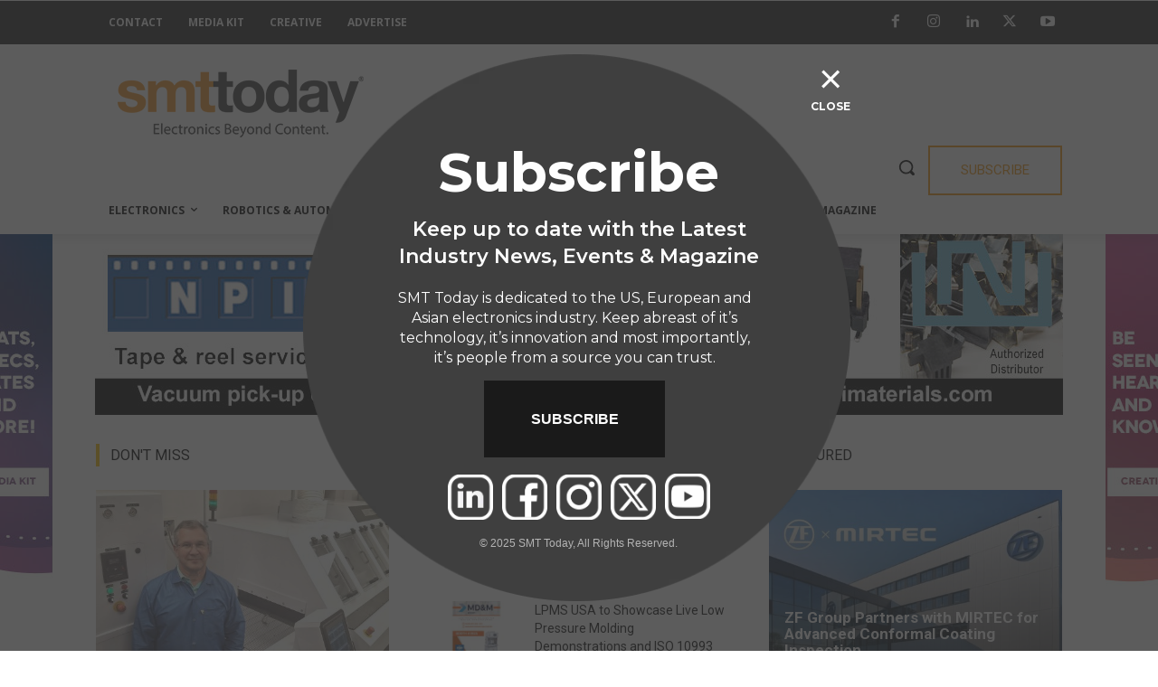

--- FILE ---
content_type: text/html; charset=UTF-8
request_url: https://smttoday.com/wp-admin/admin-ajax.php
body_size: 422
content:
{"status":"OK","events-data":{"onload-item":"subscribe-2*","onload-mode":"every-time","onload-mode-period":24,"onload-mode-delay":0,"onload-mode-close-delay":0,"onscroll-item":"subscribe-2*","onscroll-mode":"once-period","onscroll-mode-period":24,"onscroll-mode-offset":"600"},"items-html":"","inline-forms":[""]}

--- FILE ---
content_type: text/html; charset=UTF-8
request_url: https://smttoday.com/wp-admin/admin-ajax.php
body_size: 19820
content:
{"status":"OK","html":"<link href=\"\/\/fonts.googleapis.com\/css?family=Montserrat:100,100italic,200,200italic,300,300italic,400,400italic,500,500italic,600,600italic,700,700italic,800,800italic,900,900italic&subset=cyrillic,cyrillic-ext,latin,latin-ext,vietnamese\" rel=\"stylesheet\" type=\"text\/css\"><style>.lepopup-progress-5 div.lepopup-progress-t1>div{background-color:#e0e0e0;}.lepopup-progress-5 div.lepopup-progress-t1>div>div{background-color:#bd4070;}.lepopup-progress-5 div.lepopup-progress-t1>div>div{color:#ffffff;}.lepopup-progress-5 div.lepopup-progress-t1>label{color:#444444;}.lepopup-form-5, .lepopup-form-5 *, .lepopup-progress-5 {font-family:'Arial','arial';font-size:15px;color:#444444;font-style:normal;text-decoration:none;text-align:left;}.lepopup-form-5 .lepopup-element div.lepopup-input div.lepopup-signature-box span i{font-family:'Arial','arial';font-size:14px;color:#000000;font-style:normal;text-decoration:none;text-align:left;}.lepopup-form-5 .lepopup-element div.lepopup-input div.lepopup-signature-box,.lepopup-form-5 .lepopup-element div.lepopup-input div.lepopup-multiselect,.lepopup-form-5 .lepopup-element div.lepopup-input input[type='text'],.lepopup-form-5 .lepopup-element div.lepopup-input input[type='email'],.lepopup-form-5 .lepopup-element div.lepopup-input input[type='password'],.lepopup-form-5 .lepopup-element div.lepopup-input select,.lepopup-form-5 .lepopup-element div.lepopup-input select option,.lepopup-form-5 .lepopup-element div.lepopup-input textarea{font-family:'Arial','arial';font-size:14px;color:#000000;font-style:normal;text-decoration:none;text-align:left;background-color:rgba(201, 201, 201, 0.3);background-image:none;border-width:1px;border-style:solid;border-color:#dddddd;border-radius:0px;box-shadow:none;}.lepopup-form-5 .lepopup-element div.lepopup-input ::placeholder{color:#000000; opacity: 0.9;} .lepopup-form-5 .lepopup-element div.lepopup-input ::-ms-input-placeholder{color:#000000; opacity: 0.9;}.lepopup-form-5 .lepopup-element div.lepopup-input div.lepopup-multiselect::-webkit-scrollbar-thumb{background-color:#dddddd;}.lepopup-form-5 .lepopup-element div.lepopup-input>i.lepopup-icon-left, .lepopup-form-5 .lepopup-element div.lepopup-input>i.lepopup-icon-right{font-size:20px;color:#444444;border-radius:0px;}.lepopup-form-5 .lepopup-element .lepopup-button,.lepopup-form-5 .lepopup-element .lepopup-button:visited{font-family:'Arial','arial';font-size:16px;color:#ffffff;font-weight:700;font-style:normal;text-decoration:none;text-align:center;background-color:#5c36c9;background-image:none;border-width:1px;border-style:solid;border-color:#5c36c9;border-radius:0px;box-shadow:none;}.lepopup-form-5 .lepopup-element div.lepopup-input .lepopup-imageselect+label{border-width:1px;border-style:solid;border-color:#cccccc;border-radius:0px;box-shadow:none;}.lepopup-form-5 .lepopup-element div.lepopup-input .lepopup-imageselect+label span.lepopup-imageselect-label{font-size:15px;color:#444444;font-style:normal;text-decoration:none;text-align:left;}.lepopup-form-5 .lepopup-element div.lepopup-input input[type='checkbox'].lepopup-checkbox-tgl:checked+label:after{background-color:rgba(201, 201, 201, 0.3);}.lepopup-form-5 .lepopup-element div.lepopup-input input[type='checkbox'].lepopup-checkbox-classic+label,.lepopup-form-5 .lepopup-element div.lepopup-input input[type='checkbox'].lepopup-checkbox-fa-check+label,.lepopup-form-5 .lepopup-element div.lepopup-input input[type='checkbox'].lepopup-checkbox-square+label,.lepopup-form-5 .lepopup-element div.lepopup-input input[type='checkbox'].lepopup-checkbox-tgl+label{background-color:rgba(201, 201, 201, 0.3);border-color:#dddddd;color:#000000;}.lepopup-form-5 .lepopup-element div.lepopup-input input[type='checkbox'].lepopup-checkbox-square:checked+label:after{background-color:#000000;}.lepopup-form-5 .lepopup-element div.lepopup-input input[type='checkbox'].lepopup-checkbox-tgl:checked+label,.lepopup-form-5 .lepopup-element div.lepopup-input input[type='checkbox'].lepopup-checkbox-tgl+label:after{background-color:#000000;}.lepopup-form-5 .lepopup-element div.lepopup-input input[type='radio'].lepopup-radio-classic+label,.lepopup-form-5 .lepopup-element div.lepopup-input input[type='radio'].lepopup-radio-fa-check+label,.lepopup-form-5 .lepopup-element div.lepopup-input input[type='radio'].lepopup-radio-dot+label{background-color:rgba(201, 201, 201, 0.3);border-color:#dddddd;color:#000000;}.lepopup-form-5 .lepopup-element div.lepopup-input input[type='radio'].lepopup-radio-dot:checked+label:after{background-color:#000000;}.lepopup-form-5 .lepopup-element div.lepopup-input div.lepopup-multiselect>input[type='checkbox']+label:hover{background-color:#bd4070;color:#ffffff;}.lepopup-form-5 .lepopup-element div.lepopup-input div.lepopup-multiselect>input[type='checkbox']:checked+label{background-color:#a93a65;color:#ffffff;}.lepopup-form-5 .lepopup-element input[type='checkbox'].lepopup-tile+label, .lepopup-form-5 .lepopup-element input[type='radio'].lepopup-tile+label {font-size:15px;color:#444444;font-style:normal;text-decoration:none;text-align:center;background-color:#ffffff;background-image:none;border-width:1px;border-style:solid;border-color:#cccccc;border-radius:0px;box-shadow:none;}.lepopup-form-5 .lepopup-element-error{font-size:15px;color:#ffffff;font-style:normal;text-decoration:none;text-align:left;background-color:#d9534f;background-image:none;}.lepopup-form-5 .lepopup-element-25 {background-color:transparent;background-image:url('https:\/\/smttoday.com\/wp-content\/uploads\/2024\/07\/SMTToday.webp');background-size:cover;background-repeat:no-repeat;background-position: center center;border-width:0px;border-style:solid;border-color:#cccccc;border-radius:0px;box-shadow:none;}.lepopup-form-5 .lepopup-element-5 * {font-family:'Montserrat','arial';font-size:60px;color:rgba(255, 255, 255, 1);font-weight:700;font-style:normal;text-decoration:none;text-align:center;}.lepopup-form-5 .lepopup-element-5 {font-family:'Montserrat','arial';font-size:60px;color:rgba(255, 255, 255, 1);font-weight:700;font-style:normal;text-decoration:none;text-align:center;background-color:transparent;background-image:none;border-width:1px;border-style:none;border-color:transparent;border-radius:0px;box-shadow:none;padding-top:0px;padding-right:0px;padding-bottom:0px;padding-left:0px;}.lepopup-form-5 .lepopup-element-5 .lepopup-element-html-content {min-height:75px;}.lepopup-form-5 .lepopup-element-26 * {font-family:'Montserrat','arial';font-size:22px;color:rgba(255, 255, 255, 1);font-weight:600;font-style:normal;text-decoration:none;text-align:center;}.lepopup-form-5 .lepopup-element-26 {font-family:'Montserrat','arial';font-size:22px;color:rgba(255, 255, 255, 1);font-weight:600;font-style:normal;text-decoration:none;text-align:center;background-color:transparent;background-image:none;border-width:1px;border-style:none;border-color:transparent;border-radius:0px;box-shadow:none;padding-top:0px;padding-right:0px;padding-bottom:0px;padding-left:0px;}.lepopup-form-5 .lepopup-element-26 .lepopup-element-html-content {min-height:61px;}.lepopup-form-5 .lepopup-element-6 * {font-family:'Montserrat','arial';font-size:16px;color:rgba(255, 255, 255, 1);font-style:normal;text-decoration:none;text-align:center;}.lepopup-form-5 .lepopup-element-6 {font-family:'Montserrat','arial';font-size:16px;color:rgba(255, 255, 255, 1);font-style:normal;text-decoration:none;text-align:center;background-color:transparent;background-image:none;border-width:1px;border-style:none;border-color:transparent;border-radius:0px;box-shadow:none;padding-top:0px;padding-right:0px;padding-bottom:0px;padding-left:0px;}.lepopup-form-5 .lepopup-element-6 .lepopup-element-html-content {min-height:105px;}.lepopup-form-5 .lepopup-element-10 * {font-family:'Arial','arial';font-size:12px;color:rgba(181, 181, 181, 1);font-style:normal;text-decoration:none;text-align:left;}.lepopup-form-5 .lepopup-element-10 {font-family:'Arial','arial';font-size:12px;color:rgba(181, 181, 181, 1);font-style:normal;text-decoration:none;text-align:left;background-color:transparent;background-image:none;border-width:1px;border-style:none;border-color:transparent;border-radius:0px;box-shadow:none;padding-top:0px;padding-right:0px;padding-bottom:0px;padding-left:0px;}.lepopup-form-5 .lepopup-element-10 .lepopup-element-html-content {min-height:auto;}.lepopup-form-5 .lepopup-element-14 span {font-size:45px;color:rgba(255, 255, 255, 1);}.lepopup-form-5 .lepopup-element-14 span i {color:rgba(255, 255, 255, 1);}.lepopup-form-5 .lepopup-element-14 span:hover, .lepopup-form-5 .lepopup-element-14 span:hover i {}.lepopup-form-5 .lepopup-element-18 .lepopup-button, .lepopup-form-5 .lepopup-element-18 .lepopup-button:visited{background-color:rgba(26, 26, 26, 1);border-color:rgba(26, 26, 26, 1);}.lepopup-form-5 .lepopup-element-18 .lepopup-button:hover, .lepopup-form-5 .lepopup-element-18 .lepopup-button:focus{background-color:rgba(243, 149, 38, 1);border-color:rgba(243, 149, 38, 1);}.lepopup-form-5 .lepopup-element-28, .lepopup-form-5 .lepopup-element-28 * {font-family:'Montserrat','arial';font-size:12px;color:rgba(255, 255, 255, 1);font-weight:700;font-style:normal;text-decoration:none;text-align:center;}.lepopup-form-5 .lepopup-element-32 {background-color:transparent;background-image:url('https:\/\/smttoday.com\/wp-content\/uploads\/2024\/07\/linkedin.webp');background-size:cover;background-repeat:no-repeat;background-position: center center;border-width:0px;border-style:solid;border-color:#cccccc;border-radius:0px;box-shadow:none;}.lepopup-form-5 .lepopup-element-33 {background-color:transparent;background-image:url('https:\/\/smttoday.com\/wp-content\/uploads\/2024\/07\/instagram.webp');background-size:cover;background-repeat:no-repeat;background-position: center center;border-width:0px;border-style:solid;border-color:#cccccc;border-radius:0px;box-shadow:none;}.lepopup-form-5 .lepopup-element-34 {background-color:transparent;background-image:url('https:\/\/smttoday.com\/wp-content\/uploads\/2024\/07\/Facebook.webp');background-size:cover;background-repeat:no-repeat;background-position: center center;border-width:0px;border-style:solid;border-color:#cccccc;border-radius:0px;box-shadow:none;}.lepopup-form-5 .lepopup-element-35 {background-color:transparent;background-image:url('https:\/\/smttoday.com\/wp-content\/uploads\/2024\/07\/X.webp');background-size:cover;background-repeat:no-repeat;background-position: center center;border-width:0px;border-style:solid;border-color:#cccccc;border-radius:0px;box-shadow:none;}.lepopup-form-5 .lepopup-element-36 {background-color:transparent;background-image:url('https:\/\/smttoday.com\/wp-content\/uploads\/2024\/07\/youtube.webp');background-size:cover;background-repeat:no-repeat;background-position: center center;border-width:0px;border-style:solid;border-color:#cccccc;border-radius:0px;box-shadow:none;}.lepopup-form-5 .lepopup-element-0 * {font-size:15px;color:#ffffff;font-weight:normal;font-style:normal;text-decoration:none;text-align:left;}.lepopup-form-5 .lepopup-element-0 {font-size:15px;color:#ffffff;font-weight:normal;font-style:normal;text-decoration:none;text-align:left;background-color:#5cb85c;background-image:none;border-width:0px;border-style:solid;border-color:#ccc;border-radius:5px;box-shadow: 1px 1px 15px -6px #000000;padding-top:40px;padding-right:40px;padding-bottom:40px;padding-left:40px;}.lepopup-form-5 .lepopup-element-0 .lepopup-element-html-content {min-height:160px;}.lepopup-form-5 .lepopup-element-23 span {font-size:40px;color:#FF5722;}.lepopup-form-5 .lepopup-element-23 span i {color:#FF5722;}.lepopup-form-5 .lepopup-element-23 span:hover, .lepopup-form-5 .lepopup-element-23 span:hover i {color:#FF9800;}.lepopup-form-5 .lepopup-element-24 span {font-size:40px;color:#FF5722;}.lepopup-form-5 .lepopup-element-24 span i {color:#FF5722;}.lepopup-form-5 .lepopup-element-24 span:hover, .lepopup-form-5 .lepopup-element-24 span:hover i {color:#FF9800;}<\/style><div class=\"lepopup-popup-container\" id=\"lepopup-popup-5\" onclick=\"jQuery('#lepopup-popup-5-overlay').click();\"><div class=\"lepopup-form lepopup-form-5 lepopup-form-ZGLt2vFt9rAlwvD6 lepopup-form-icon-inside lepopup-form-position-middle-center\" data-session=\"0\" data-id=\"ZGLt2vFt9rAlwvD6\" data-form-id=\"5\" data-slug=\"subscribe-2\" data-title=\"Subscribe #2\" data-page=\"1\" data-xd=\"on\" data-width=\"610\" data-height=\"600\" data-position=\"middle-center\" data-esc=\"on\" data-enter=\"on\" data-disable-scrollbar=\"off\" style=\"display:none;width:610px;height:600px;\" onclick=\"event.stopPropagation();\"><div class=\"lepopup-form-inner\" style=\"width:610px;height:600px;\"><div class='lepopup-element lepopup-element-25 lepopup-element-rectangle' data-type='image' data-top='0' data-left='0' data-animation-in='fadeIn' data-animation-out='fadeOut' style='animation-duration:1000ms;animation-delay:0ms;z-index:500;top:0px;left:0px;width:605px;height:605px;'><\/div><div class='lepopup-element lepopup-element-5 lepopup-element-html' data-type='html' data-top='89' data-left='0' data-animation-in='bounceInLeft' data-animation-out='bounceOutLeft' style='animation-duration:1000ms;animation-delay:200ms;z-index:501;top:89px;left:0px;width:609px;height:75px;'><div class='lepopup-element-html-content'>Subscribe<\/div><\/div><div class='lepopup-element lepopup-element-26 lepopup-element-html' data-type='html' data-top='179' data-left='75' data-animation-in='bounceInLeft' data-animation-out='bounceOutLeft' style='animation-duration:1000ms;animation-delay:200ms;z-index:502;top:179px;left:75px;width:460px;height:61px;'><div class='lepopup-element-html-content'>Keep up to date with the Latest Industry News,\nEvents & Magazine Releases.<\/div><\/div><div class='lepopup-element lepopup-element-6 lepopup-element-html' data-type='html' data-top='259' data-left='100' data-animation-in='bounceInLeft' data-animation-out='bounceOutLeft' style='animation-duration:1000ms;animation-delay:200ms;z-index:503;top:259px;left:100px;width:400px;height:105px;'><div class='lepopup-element-html-content'>SMT Today is dedicated to the US, European and Asian electronics industry. Keep abreast of it\u2019s technology, it\u2019s innovation and most importantly, it\u2019s people from a source you can trust.<\/div><\/div><div class='lepopup-element lepopup-element-10 lepopup-element-html' data-type='html' data-top='533' data-left='195' data-animation-in='bounceInUp' data-animation-out='bounceOutUp' style='animation-duration:1000ms;animation-delay:200ms;z-index:504;top:533px;left:195px;width:auto;height:auto;'><div class='lepopup-element-html-content'>\u00a9 2025 SMT Today, All Rights Reserved.<\/div><\/div><div class='lepopup-element lepopup-element-14 lepopup-element-close' data-type='close' data-top='5' data-left='560' data-animation-in='bounceInRight' data-animation-out='bounceOutRight' style='animation-duration:1000ms;animation-delay:200ms;z-index:505;top:5px;left:560px;width:45px;height:45px;'><span onclick='return lepopup_popup_active_close(0);'>\u00d7<\/span><\/div><div class='lepopup-element lepopup-element-18' data-type='link-button' data-top='361' data-left='200' data-animation-in='fadeInUp' data-animation-out='fadeOut' style='animation-duration:1000ms;animation-delay:0ms;z-index:506;top:361px;left:200px;width:200px;height:85px;'><a class='lepopup-button lepopup-button-zoom-out ' href='http:\/\/smttoday.com\/subscribe\/'><span>SUBSCRIBE<\/span><\/a><\/div><div class='lepopup-element lepopup-element-28 lepopup-element-html' data-type='label' data-top='50' data-left='560' data-animation-in='fadeIn' data-animation-out='fadeOut' style='animation-duration:1000ms;animation-delay:0ms;z-index:528;top:50px;left:560px;width:45px;height:20px;'><a onclick='lepopup_popup_active_close(0);return false;' href='#'>CLOSE<\/a><\/div><div class='lepopup-element lepopup-element-32 lepopup-element-rectangle' data-type='image' data-top='465' data-left='160' data-animation-in='fadeIn' data-animation-out='fadeOut' style='animation-duration:1000ms;animation-delay:0ms;z-index:532;top:465px;left:160px;width:50px;height:50px;'><a class='lepopup-inherited' href='https:\/\/www.linkedin.com\/company\/smt-today\/' target='_blank'>&nbsp;<\/a><\/div><div class='lepopup-element lepopup-element-33 lepopup-element-rectangle' data-type='image' data-top='465' data-left='280' data-animation-in='fadeIn' data-animation-out='fadeOut' style='animation-duration:1000ms;animation-delay:0ms;z-index:532;top:465px;left:280px;width:50px;height:50px;'><a class='lepopup-inherited' href='https:\/\/www.instagram.com\/smttoday\/' target='_blank'>&nbsp;<\/a><\/div><div class='lepopup-element lepopup-element-34 lepopup-element-rectangle' data-type='image' data-top='465' data-left='220' data-animation-in='fadeIn' data-animation-out='fadeOut' style='animation-duration:1000ms;animation-delay:0ms;z-index:532;top:465px;left:220px;width:50px;height:50px;'><a class='lepopup-inherited' href='https:\/\/www.facebook.com\/SMTtoday\/' target='_blank'>&nbsp;<\/a><\/div><div class='lepopup-element lepopup-element-35 lepopup-element-rectangle' data-type='image' data-top='465' data-left='340' data-animation-in='fadeIn' data-animation-out='fadeOut' style='animation-duration:1000ms;animation-delay:0ms;z-index:532;top:465px;left:340px;width:50px;height:50px;'><a class='lepopup-inherited' href='https:\/\/twitter.com\/SMTToday' target='_blank'>&nbsp;<\/a><\/div><div class='lepopup-element lepopup-element-36 lepopup-element-rectangle' data-type='image' data-top='464' data-left='400' data-animation-in='fadeIn' data-animation-out='fadeOut' style='animation-duration:1000ms;animation-delay:0ms;z-index:532;top:464px;left:400px;width:50px;height:50px;'><a class='lepopup-inherited' href='https:\/\/www.youtube.com\/user\/smttoday' target='_blank'>&nbsp;<\/a><\/div><\/div><\/div><div class=\"lepopup-form lepopup-form-5 lepopup-form-ZGLt2vFt9rAlwvD6 lepopup-form-icon-inside lepopup-form-position-middle-center\" data-session=\"0\" data-id=\"ZGLt2vFt9rAlwvD6\" data-form-id=\"5\" data-slug=\"subscribe-2\" data-title=\"Subscribe #2\" data-page=\"confirmation\" data-xd=\"on\" data-width=\"420\" data-height=\"320\" data-position=\"middle-center\" data-esc=\"on\" data-enter=\"on\" data-disable-scrollbar=\"off\" style=\"display:none;width:420px;height:320px;\" onclick=\"event.stopPropagation();\"><div class=\"lepopup-form-inner\" style=\"width:420px;height:320px;\"><div class='lepopup-element lepopup-element-0 lepopup-element-html' data-type='html' data-top='80' data-left='70' data-animation-in='bounceInDown' data-animation-out='fadeOutUp' style='animation-duration:1000ms;animation-delay:0ms;z-index:500;top:80px;left:70px;width:280px;height:160px;'><div class='lepopup-element-html-content'><h4 style=\"text-align: center; font-size: 18px; font-weight: bold;\">Thank you!<\/h4><p style=\"text-align: center;\">We will contact you soon.<\/p><\/div><\/div><div class='lepopup-element lepopup-element-23 lepopup-element-close' data-type='close' data-top='0' data-left='0' data-animation-in='fadeIn' data-animation-out='fadeOut' style='animation-duration:1000ms;animation-delay:0ms;z-index:523;top:0px;left:0px;width:40px;height:40px;'><span onclick='return lepopup_popup_active_close(0);'>\u00d7<\/span><\/div><div class='lepopup-element lepopup-element-24 lepopup-element-close' data-type='close' data-top='0' data-left='0' data-animation-in='fadeIn' data-animation-out='fadeOut' style='animation-duration:1000ms;animation-delay:0ms;z-index:524;top:0px;left:0px;width:40px;height:40px;'><span onclick='return lepopup_popup_active_close(0);'>\u00d7<\/span><\/div><\/div><\/div><input type=\"hidden\" id=\"lepopup-logic-ZGLt2vFt9rAlwvD6\" value=\"[]\" \/><\/div>"}

--- FILE ---
content_type: text/html; charset=UTF-8
request_url: https://smttoday.com/wp-admin/admin-ajax.php
body_size: 57
content:
{"status":"OK","consts":{"ip":"3.142.47.200"}}